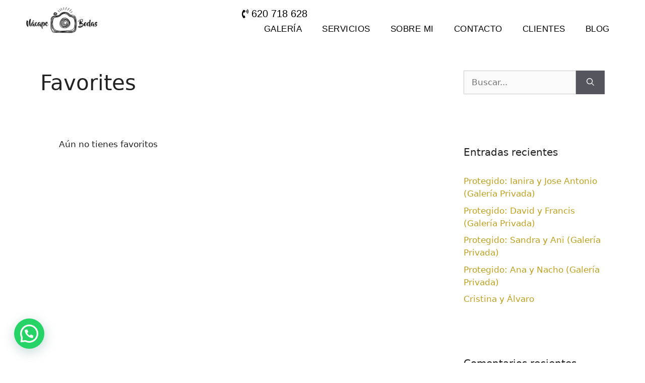

--- FILE ---
content_type: text/html; charset=UTF-8
request_url: https://nacapebodas.com/client-galleries/favorites/
body_size: 13223
content:
<!DOCTYPE html>
<html lang="es">
<head>
	<meta charset="UTF-8">
	<meta name='robots' content='index, follow, max-image-preview:large, max-snippet:-1, max-video-preview:-1' />
	
	<script id="cookieyes" type="text/javascript" src="https://cdn-cookieyes.com/client_data/6a0e00575b8aca58bd2b7c04/script.js"></script><meta name="viewport" content="width=device-width, initial-scale=1">
	<!-- This site is optimized with the Yoast SEO plugin v26.6 - https://yoast.com/wordpress/plugins/seo/ -->
	<link media="all" href="https://nacapebodas.com/wp-content/cache/autoptimize/css/autoptimize_732b3438ad952e3691bcb8088c2a7058.css" rel="stylesheet"><title>Favorites - Nacape Bodas</title>
	<link rel="canonical" href="https://nacapebodas.com/client-galleries/favorites/" />
	<meta property="og:locale" content="es_ES" />
	<meta property="og:type" content="article" />
	<meta property="og:title" content="Favorites - Nacape Bodas" />
	<meta property="og:url" content="https://nacapebodas.com/client-galleries/favorites/" />
	<meta property="og:site_name" content="Nacape Bodas" />
	<meta property="article:publisher" content="https://www.facebook.com/NachoAcasoPerez" />
	<meta property="article:modified_time" content="2025-09-29T15:10:25+00:00" />
	<meta name="twitter:card" content="summary_large_image" />
	<meta name="twitter:label1" content="Tiempo de lectura" />
	<meta name="twitter:data1" content="1 minuto" />
	<script type="application/ld+json" class="yoast-schema-graph">{"@context":"https://schema.org","@graph":[{"@type":"WebPage","@id":"https://nacapebodas.com/client-galleries/favorites/","url":"https://nacapebodas.com/client-galleries/favorites/","name":"Favorites - Nacape Bodas","isPartOf":{"@id":"https://nacapebodas.com/#website"},"datePublished":"2020-11-26T12:33:50+00:00","dateModified":"2025-09-29T15:10:25+00:00","breadcrumb":{"@id":"https://nacapebodas.com/client-galleries/favorites/#breadcrumb"},"inLanguage":"es","potentialAction":[{"@type":"ReadAction","target":["https://nacapebodas.com/client-galleries/favorites/"]}]},{"@type":"BreadcrumbList","@id":"https://nacapebodas.com/client-galleries/favorites/#breadcrumb","itemListElement":[{"@type":"ListItem","position":1,"name":"Portada","item":"https://nacapebodas.com/"},{"@type":"ListItem","position":2,"name":"Client Galleries","item":"https://nacapebodas.com/client-galleries/"},{"@type":"ListItem","position":3,"name":"Favorites"}]},{"@type":"WebSite","@id":"https://nacapebodas.com/#website","url":"https://nacapebodas.com/","name":"Nacape Bodas","description":"","publisher":{"@id":"https://nacapebodas.com/#organization"},"potentialAction":[{"@type":"SearchAction","target":{"@type":"EntryPoint","urlTemplate":"https://nacapebodas.com/?s={search_term_string}"},"query-input":{"@type":"PropertyValueSpecification","valueRequired":true,"valueName":"search_term_string"}}],"inLanguage":"es"},{"@type":"Organization","@id":"https://nacapebodas.com/#organization","name":"Nacape Bodas","url":"https://nacapebodas.com/","logo":{"@type":"ImageObject","inLanguage":"es","@id":"https://nacapebodas.com/#/schema/logo/image/","url":"https://nacapebodas.com/wp-content/uploads/2021/01/LogoFacebook-copia.jpg","contentUrl":"https://nacapebodas.com/wp-content/uploads/2021/01/LogoFacebook-copia.jpg","width":1034,"height":920,"caption":"Nacape Bodas"},"image":{"@id":"https://nacapebodas.com/#/schema/logo/image/"},"sameAs":["https://www.facebook.com/NachoAcasoPerez","https://www.instagram.com/nacape_bodas/"]}]}</script>
	<!-- / Yoast SEO plugin. -->


<link rel="alternate" type="application/rss+xml" title="Nacape Bodas &raquo; Feed" href="https://nacapebodas.com/feed/" />
<link rel="alternate" type="application/rss+xml" title="Nacape Bodas &raquo; Feed de los comentarios" href="https://nacapebodas.com/comments/feed/" />
<script>
window._wpemojiSettings = {"baseUrl":"https:\/\/s.w.org\/images\/core\/emoji\/16.0.1\/72x72\/","ext":".png","svgUrl":"https:\/\/s.w.org\/images\/core\/emoji\/16.0.1\/svg\/","svgExt":".svg","source":{"concatemoji":"https:\/\/nacapebodas.com\/wp-includes\/js\/wp-emoji-release.min.js?ver=bda7b448557954976c056a59c8a1ca18"}};
/*! This file is auto-generated */
!function(s,n){var o,i,e;function c(e){try{var t={supportTests:e,timestamp:(new Date).valueOf()};sessionStorage.setItem(o,JSON.stringify(t))}catch(e){}}function p(e,t,n){e.clearRect(0,0,e.canvas.width,e.canvas.height),e.fillText(t,0,0);var t=new Uint32Array(e.getImageData(0,0,e.canvas.width,e.canvas.height).data),a=(e.clearRect(0,0,e.canvas.width,e.canvas.height),e.fillText(n,0,0),new Uint32Array(e.getImageData(0,0,e.canvas.width,e.canvas.height).data));return t.every(function(e,t){return e===a[t]})}function u(e,t){e.clearRect(0,0,e.canvas.width,e.canvas.height),e.fillText(t,0,0);for(var n=e.getImageData(16,16,1,1),a=0;a<n.data.length;a++)if(0!==n.data[a])return!1;return!0}function f(e,t,n,a){switch(t){case"flag":return n(e,"\ud83c\udff3\ufe0f\u200d\u26a7\ufe0f","\ud83c\udff3\ufe0f\u200b\u26a7\ufe0f")?!1:!n(e,"\ud83c\udde8\ud83c\uddf6","\ud83c\udde8\u200b\ud83c\uddf6")&&!n(e,"\ud83c\udff4\udb40\udc67\udb40\udc62\udb40\udc65\udb40\udc6e\udb40\udc67\udb40\udc7f","\ud83c\udff4\u200b\udb40\udc67\u200b\udb40\udc62\u200b\udb40\udc65\u200b\udb40\udc6e\u200b\udb40\udc67\u200b\udb40\udc7f");case"emoji":return!a(e,"\ud83e\udedf")}return!1}function g(e,t,n,a){var r="undefined"!=typeof WorkerGlobalScope&&self instanceof WorkerGlobalScope?new OffscreenCanvas(300,150):s.createElement("canvas"),o=r.getContext("2d",{willReadFrequently:!0}),i=(o.textBaseline="top",o.font="600 32px Arial",{});return e.forEach(function(e){i[e]=t(o,e,n,a)}),i}function t(e){var t=s.createElement("script");t.src=e,t.defer=!0,s.head.appendChild(t)}"undefined"!=typeof Promise&&(o="wpEmojiSettingsSupports",i=["flag","emoji"],n.supports={everything:!0,everythingExceptFlag:!0},e=new Promise(function(e){s.addEventListener("DOMContentLoaded",e,{once:!0})}),new Promise(function(t){var n=function(){try{var e=JSON.parse(sessionStorage.getItem(o));if("object"==typeof e&&"number"==typeof e.timestamp&&(new Date).valueOf()<e.timestamp+604800&&"object"==typeof e.supportTests)return e.supportTests}catch(e){}return null}();if(!n){if("undefined"!=typeof Worker&&"undefined"!=typeof OffscreenCanvas&&"undefined"!=typeof URL&&URL.createObjectURL&&"undefined"!=typeof Blob)try{var e="postMessage("+g.toString()+"("+[JSON.stringify(i),f.toString(),p.toString(),u.toString()].join(",")+"));",a=new Blob([e],{type:"text/javascript"}),r=new Worker(URL.createObjectURL(a),{name:"wpTestEmojiSupports"});return void(r.onmessage=function(e){c(n=e.data),r.terminate(),t(n)})}catch(e){}c(n=g(i,f,p,u))}t(n)}).then(function(e){for(var t in e)n.supports[t]=e[t],n.supports.everything=n.supports.everything&&n.supports[t],"flag"!==t&&(n.supports.everythingExceptFlag=n.supports.everythingExceptFlag&&n.supports[t]);n.supports.everythingExceptFlag=n.supports.everythingExceptFlag&&!n.supports.flag,n.DOMReady=!1,n.readyCallback=function(){n.DOMReady=!0}}).then(function(){return e}).then(function(){var e;n.supports.everything||(n.readyCallback(),(e=n.source||{}).concatemoji?t(e.concatemoji):e.wpemoji&&e.twemoji&&(t(e.twemoji),t(e.wpemoji)))}))}((window,document),window._wpemojiSettings);
</script>


















<link rel='stylesheet' id='elementor-post-8-css' href='https://nacapebodas.com/wp-content/cache/autoptimize/css/autoptimize_single_641858f578899a51fb203a5a27e887f2.css?ver=1768272779' media='all' />

<link rel='stylesheet' id='elementor-post-15-css' href='https://nacapebodas.com/wp-content/cache/autoptimize/css/autoptimize_single_18fb2b8ab58b9b122c92dcbdc1f92330.css?ver=1768272779' media='all' />
<link rel='stylesheet' id='elementor-post-50-css' href='https://nacapebodas.com/wp-content/cache/autoptimize/css/autoptimize_single_5486b43fbaef7ef2ccff153141f5c140.css?ver=1768272780' media='all' />


<link rel='stylesheet' id='elementor-gf-local-roboto-css' href='https://nacapebodas.com/wp-content/cache/autoptimize/css/autoptimize_single_a0a3326152c4ffdee86dcbf23899dc0d.css?ver=1744876431' media='all' />
<link rel='stylesheet' id='elementor-gf-local-robotoslab-css' href='https://nacapebodas.com/wp-content/cache/autoptimize/css/autoptimize_single_a820fd9be45208f14d95f418ce4146b2.css?ver=1744876440' media='all' />





<script src="https://nacapebodas.com/wp-includes/js/jquery/jquery.min.js?ver=3.7.1" id="jquery-core-js"></script>

<script id="sbi_scripts-js-extra">
var sb_instagram_js_options = {"font_method":"svg","resized_url":"https:\/\/nacapebodas.com\/wp-content\/uploads\/sb-instagram-feed-images\/","placeholder":"https:\/\/nacapebodas.com\/wp-content\/plugins\/instagram-feed\/img\/placeholder.png","ajax_url":"https:\/\/nacapebodas.com\/wp-admin\/admin-ajax.php"};
</script>

<link rel="https://api.w.org/" href="https://nacapebodas.com/wp-json/" /><link rel="alternate" title="JSON" type="application/json" href="https://nacapebodas.com/wp-json/wp/v2/pages/233" /><link rel="EditURI" type="application/rsd+xml" title="RSD" href="https://nacapebodas.com/xmlrpc.php?rsd" />
<link rel="alternate" title="oEmbed (JSON)" type="application/json+oembed" href="https://nacapebodas.com/wp-json/oembed/1.0/embed?url=https%3A%2F%2Fnacapebodas.com%2Fclient-galleries%2Ffavorites%2F" />
<link rel="alternate" title="oEmbed (XML)" type="text/xml+oembed" href="https://nacapebodas.com/wp-json/oembed/1.0/embed?url=https%3A%2F%2Fnacapebodas.com%2Fclient-galleries%2Ffavorites%2F&#038;format=xml" />
<meta name="generator" content="Elementor 3.34.1; features: additional_custom_breakpoints; settings: css_print_method-external, google_font-enabled, font_display-auto">
<!-- Google tag (gtag.js) -->
<script async src="https://www.googletagmanager.com/gtag/js?id=G-PLDFHJVMJQ"></script>
<script>
  window.dataLayer = window.dataLayer || [];
  function gtag(){dataLayer.push(arguments);}
  gtag('js', new Date());

  gtag('config', 'G-PLDFHJVMJQ');
</script>

<!-- Google Tag Manager -->

<script>(function(w,d,s,l,i){w[l]=w[l]||[];w[l].push({'gtm.start':new Date().getTime(),event:'gtm.js'});var f=d.getElementsByTagName(s)[0],j=d.createElement(s),dl=l!='dataLayer'?'&l='+l:'';j.async=true;j.src='https://www.googletagmanager.com/gtm.js?id='+i+dl;f.parentNode.insertBefore(j,f);
})(window,document,'script','dataLayer','GTM-KFFWNHR');</script>

<!-- End Google Tag Manager -->
			
						<meta name="theme-color" content="#FFFFFF">
			<link rel="icon" href="https://nacapebodas.com/wp-content/uploads/2020/11/cropped-favicon-32x32.png" sizes="32x32" />
<link rel="icon" href="https://nacapebodas.com/wp-content/uploads/2020/11/cropped-favicon-192x192.png" sizes="192x192" />
<link rel="apple-touch-icon" href="https://nacapebodas.com/wp-content/uploads/2020/11/cropped-favicon-180x180.png" />
<meta name="msapplication-TileImage" content="https://nacapebodas.com/wp-content/uploads/2020/11/cropped-favicon-270x270.png" />
		
		</head>

<body data-rsssl=1 class="wp-singular page-template-default page page-id-233 page-child parent-pageid-229 wp-custom-logo wp-embed-responsive wp-theme-generatepress wp-child-theme-generatepress_child post-image-aligned-center sticky-menu-fade right-sidebar nav-float-right separate-containers header-aligned-left dropdown-hover sunshine-photo-cart elementor-default elementor-kit-8" itemtype="https://schema.org/WebPage" itemscope data-burst_id="233" data-burst_type="page">
	<a class="screen-reader-text skip-link" href="#content" title="Saltar al contenido">Saltar al contenido</a>		<header data-elementor-type="header" data-elementor-id="15" class="elementor elementor-15 elementor-location-header" data-elementor-post-type="elementor_library">
					<header class="elementor-section elementor-top-section elementor-element elementor-element-c8e33ca elementor-section-content-middle elementor-section-height-min-height elementor-section-full_width elementor-section-height-default elementor-section-items-middle" data-id="c8e33ca" data-element_type="section" data-settings="{&quot;background_background&quot;:&quot;classic&quot;,&quot;sticky&quot;:&quot;top&quot;,&quot;motion_fx_motion_fx_scrolling&quot;:&quot;yes&quot;,&quot;sticky_effects_offset&quot;:1,&quot;motion_fx_devices&quot;:[&quot;desktop&quot;,&quot;tablet&quot;,&quot;mobile&quot;],&quot;sticky_on&quot;:[&quot;desktop&quot;,&quot;tablet&quot;,&quot;mobile&quot;],&quot;sticky_offset&quot;:0,&quot;sticky_anchor_link_offset&quot;:0}">
						<div class="elementor-container elementor-column-gap-no">
					<div class="elementor-column elementor-col-50 elementor-top-column elementor-element elementor-element-26a8df1" data-id="26a8df1" data-element_type="column">
			<div class="elementor-widget-wrap elementor-element-populated">
						<div class="elementor-element elementor-element-4cc8af4 elementor-widget elementor-widget-theme-site-logo elementor-widget-image" data-id="4cc8af4" data-element_type="widget" data-widget_type="theme-site-logo.default">
				<div class="elementor-widget-container">
											<a href="https://nacapebodas.com">
			<img width="600" height="229" src="https://nacapebodas.com/wp-content/uploads/2020/11/Logo-nacape-bodas.png" class="attachment-full size-full wp-image-22" alt="" srcset="https://nacapebodas.com/wp-content/uploads/2020/11/Logo-nacape-bodas.png 600w, https://nacapebodas.com/wp-content/uploads/2020/11/Logo-nacape-bodas-300x115.png 300w" sizes="(max-width: 600px) 100vw, 600px" />				</a>
											</div>
				</div>
					</div>
		</div>
				<div class="elementor-column elementor-col-50 elementor-top-column elementor-element elementor-element-4f8b2c4" data-id="4f8b2c4" data-element_type="column">
			<div class="elementor-widget-wrap elementor-element-populated">
						<div class="elementor-element elementor-element-de4e586 elementor-align-end elementor-mobile-align-center elementor-hidden-phone elementor-icon-list--layout-traditional elementor-list-item-link-full_width elementor-widget elementor-widget-icon-list" data-id="de4e586" data-element_type="widget" data-widget_type="icon-list.default">
				<div class="elementor-widget-container">
							<ul class="elementor-icon-list-items">
							<li class="elementor-icon-list-item">
											<a href="tel:+34620718628">

												<span class="elementor-icon-list-icon">
							<i aria-hidden="true" class="fas fa-phone-volume"></i>						</span>
										<span class="elementor-icon-list-text">620 718 628</span>
											</a>
									</li>
						</ul>
						</div>
				</div>
				<div class="elementor-element elementor-element-d50ea12 elementor-align-end elementor-mobile-align-center elementor-hidden-desktop elementor-hidden-tablet elementor-hidden-mobile elementor-icon-list--layout-traditional elementor-list-item-link-full_width elementor-widget elementor-widget-icon-list" data-id="d50ea12" data-element_type="widget" data-widget_type="icon-list.default">
				<div class="elementor-widget-container">
							<ul class="elementor-icon-list-items">
							<li class="elementor-icon-list-item">
											<a href="tel:+34620718628">

												<span class="elementor-icon-list-icon">
							<i aria-hidden="true" class="fas fa-phone-volume"></i>						</span>
										<span class="elementor-icon-list-text">620 718 628</span>
											</a>
									</li>
						</ul>
						</div>
				</div>
				<div class="elementor-element elementor-element-71739ae elementor-nav-menu__align-end elementor-nav-menu--stretch elementor-nav-menu--dropdown-tablet elementor-nav-menu__text-align-aside elementor-nav-menu--toggle elementor-nav-menu--burger elementor-widget elementor-widget-nav-menu" data-id="71739ae" data-element_type="widget" data-settings="{&quot;full_width&quot;:&quot;stretch&quot;,&quot;layout&quot;:&quot;horizontal&quot;,&quot;submenu_icon&quot;:{&quot;value&quot;:&quot;&lt;i class=\&quot;fas fa-caret-down\&quot; aria-hidden=\&quot;true\&quot;&gt;&lt;\/i&gt;&quot;,&quot;library&quot;:&quot;fa-solid&quot;},&quot;toggle&quot;:&quot;burger&quot;}" data-widget_type="nav-menu.default">
				<div class="elementor-widget-container">
								<nav aria-label="Menú" class="elementor-nav-menu--main elementor-nav-menu__container elementor-nav-menu--layout-horizontal e--pointer-text e--animation-none">
				<ul id="menu-1-71739ae" class="elementor-nav-menu"><li class="menu-item menu-item-type-post_type menu-item-object-page menu-item-44"><a href="https://nacapebodas.com/galeria/" class="elementor-item">Galería</a></li>
<li class="menu-item menu-item-type-post_type menu-item-object-page menu-item-2246"><a href="https://nacapebodas.com/servicios/" class="elementor-item">Servicios</a></li>
<li class="menu-item menu-item-type-post_type menu-item-object-page menu-item-197"><a href="https://nacapebodas.com/sobre-mi/" class="elementor-item">Sobre mi</a></li>
<li class="menu-item menu-item-type-post_type menu-item-object-page menu-item-43"><a href="https://nacapebodas.com/contacto/" class="elementor-item">Contacto</a></li>
<li class="menu-item menu-item-type-post_type menu-item-object-page menu-item-42"><a href="https://nacapebodas.com/clientes/" class="elementor-item">Clientes</a></li>
<li class="menu-item menu-item-type-post_type menu-item-object-page menu-item-41"><a href="https://nacapebodas.com/blog/" class="elementor-item">Blog</a></li>
</ul>			</nav>
					<div class="elementor-menu-toggle" role="button" tabindex="0" aria-label="Alternar menú" aria-expanded="false">
			<i aria-hidden="true" role="presentation" class="elementor-menu-toggle__icon--open eicon-menu-bar"></i><i aria-hidden="true" role="presentation" class="elementor-menu-toggle__icon--close eicon-close"></i>		</div>
					<nav class="elementor-nav-menu--dropdown elementor-nav-menu__container" aria-hidden="true">
				<ul id="menu-2-71739ae" class="elementor-nav-menu"><li class="menu-item menu-item-type-post_type menu-item-object-page menu-item-44"><a href="https://nacapebodas.com/galeria/" class="elementor-item" tabindex="-1">Galería</a></li>
<li class="menu-item menu-item-type-post_type menu-item-object-page menu-item-2246"><a href="https://nacapebodas.com/servicios/" class="elementor-item" tabindex="-1">Servicios</a></li>
<li class="menu-item menu-item-type-post_type menu-item-object-page menu-item-197"><a href="https://nacapebodas.com/sobre-mi/" class="elementor-item" tabindex="-1">Sobre mi</a></li>
<li class="menu-item menu-item-type-post_type menu-item-object-page menu-item-43"><a href="https://nacapebodas.com/contacto/" class="elementor-item" tabindex="-1">Contacto</a></li>
<li class="menu-item menu-item-type-post_type menu-item-object-page menu-item-42"><a href="https://nacapebodas.com/clientes/" class="elementor-item" tabindex="-1">Clientes</a></li>
<li class="menu-item menu-item-type-post_type menu-item-object-page menu-item-41"><a href="https://nacapebodas.com/blog/" class="elementor-item" tabindex="-1">Blog</a></li>
</ul>			</nav>
						</div>
				</div>
					</div>
		</div>
					</div>
		</header>
				</header>
		
	<div class="site grid-container container hfeed" id="page">
				<div class="site-content" id="content">
			
	<div class="content-area" id="primary">
		<main class="site-main" id="main">
			
<article id="post-233" class="post-233 page type-page status-publish" itemtype="https://schema.org/CreativeWork" itemscope>
	<div class="inside-article">
		
			<header class="entry-header">
				<h1 class="entry-title" itemprop="headline">Favorites</h1>			</header>

			
		<div class="entry-content" itemprop="text">
			<div id="sunshine" class="sunshine--page--favorites"><div id="sunshine--main"><div class="sunshine--container">
<div id="sunshine--favorites--empty">Aún no tienes favoritos</div>
</div> <!-- CLOSE "sunshine" --></div></div> <!-- CLOSE "sunshine--main" -->
		</div>

			</div>
</article>
		</main>
	</div>

	<div class="widget-area sidebar is-right-sidebar" id="right-sidebar">
	<div class="inside-right-sidebar">
		<aside id="search-2" class="widget inner-padding widget_search"><form method="get" class="search-form" action="https://nacapebodas.com/">
	<label>
		<span class="screen-reader-text">Buscar:</span>
		<input type="search" class="search-field" placeholder="Buscar..." value="" name="s" title="Buscar:">
	</label>
	<button class="search-submit" aria-label="Buscar"><span class="gp-icon icon-search"><svg viewBox="0 0 512 512" aria-hidden="true" xmlns="http://www.w3.org/2000/svg" width="1em" height="1em"><path fill-rule="evenodd" clip-rule="evenodd" d="M208 48c-88.366 0-160 71.634-160 160s71.634 160 160 160 160-71.634 160-160S296.366 48 208 48zM0 208C0 93.125 93.125 0 208 0s208 93.125 208 208c0 48.741-16.765 93.566-44.843 129.024l133.826 134.018c9.366 9.379 9.355 24.575-.025 33.941-9.379 9.366-24.575 9.355-33.941-.025L337.238 370.987C301.747 399.167 256.839 416 208 416 93.125 416 0 322.875 0 208z" /></svg></span></button></form>
</aside>
		<aside id="recent-posts-2" class="widget inner-padding widget_recent_entries">
		<h2 class="widget-title">Entradas recientes</h2>
		<ul>
											<li>
					<a href="https://nacapebodas.com/2025/11/08/ianira-y-jose-antonio-galeria-privada/">Protegido: Ianira y Jose Antonio (Galería Privada)</a>
									</li>
											<li>
					<a href="https://nacapebodas.com/2025/10/04/david-y-francis-galeria-privada/">Protegido: David y Francis (Galería Privada)</a>
									</li>
											<li>
					<a href="https://nacapebodas.com/2025/09/20/sandra-y-ani-galeria-privada/">Protegido: Sandra y Ani (Galería Privada)</a>
									</li>
											<li>
					<a href="https://nacapebodas.com/2025/09/06/ana-y-nacho-galeria-privada/">Protegido: Ana y Nacho (Galería Privada)</a>
									</li>
											<li>
					<a href="https://nacapebodas.com/2025/06/28/cristina-y-alvaro/">Cristina y Álvaro</a>
									</li>
					</ul>

		</aside><aside id="recent-comments-2" class="widget inner-padding widget_recent_comments"><h2 class="widget-title">Comentarios recientes</h2><ul id="recentcomments"><li class="recentcomments"><span class="comment-author-link"><a href="https://okbetlogin.cyou" class="url" rel="ugc external nofollow">okbetlogin</a></span> en <a href="https://nacapebodas.com/2023/05/19/maria-julie/#comment-119">María y Julie</a></li><li class="recentcomments"><span class="comment-author-link"><a href="https://philslot.click" class="url" rel="ugc external nofollow">philslot</a></span> en <a href="https://nacapebodas.com/2023/10/07/raquel-juan/#comment-118">Raquel y Juan</a></li><li class="recentcomments"><span class="comment-author-link"><a href="https://philslot.click" class="url" rel="ugc external nofollow">philslot</a></span> en <a href="https://nacapebodas.com/2022/11/09/slide-show/#comment-117">Video con Fotos o Slide Show</a></li><li class="recentcomments"><span class="comment-author-link"><a href="https://phlein.online" class="url" rel="ugc external nofollow">phlein</a></span> en <a href="https://nacapebodas.com/2023/10/07/raquel-juan/#comment-116">Raquel y Juan</a></li><li class="recentcomments"><span class="comment-author-link"><a href="https://phlein.online" class="url" rel="ugc external nofollow">phlein</a></span> en <a href="https://nacapebodas.com/2021/09/10/carmen-javier/#comment-115">Carmen &#038; Javier</a></li></ul></aside>	</div>
</div>

	</div>
</div>


<div class="site-footer">
			<footer data-elementor-type="footer" data-elementor-id="50" class="elementor elementor-50 elementor-location-footer" data-elementor-post-type="elementor_library">
					<section class="elementor-section elementor-top-section elementor-element elementor-element-b70995e elementor-section-full_width elementor-section-height-default elementor-section-height-default" data-id="b70995e" data-element_type="section">
						<div class="elementor-container elementor-column-gap-default">
					<div class="elementor-column elementor-col-100 elementor-top-column elementor-element elementor-element-4ed71157" data-id="4ed71157" data-element_type="column">
			<div class="elementor-widget-wrap elementor-element-populated">
						<section class="elementor-section elementor-inner-section elementor-element elementor-element-144176c7 elementor-section-full_width elementor-section-height-default elementor-section-height-default" data-id="144176c7" data-element_type="section">
						<div class="elementor-container elementor-column-gap-default">
					<div class="elementor-column elementor-col-50 elementor-inner-column elementor-element elementor-element-47eec38b" data-id="47eec38b" data-element_type="column">
			<div class="elementor-widget-wrap elementor-element-populated">
						<div class="elementor-element elementor-element-99780d9 elementor-shape-circle e-grid-align-left e-grid-align-mobile-center elementor-grid-0 elementor-widget elementor-widget-social-icons" data-id="99780d9" data-element_type="widget" data-widget_type="social-icons.default">
				<div class="elementor-widget-container">
							<div class="elementor-social-icons-wrapper elementor-grid" role="list">
							<span class="elementor-grid-item" role="listitem">
					<a class="elementor-icon elementor-social-icon elementor-social-icon-facebook elementor-repeater-item-7208ac0" href="https://www.facebook.com/N%C3%A1cape-Bodas-108253521105223" target="_blank">
						<span class="elementor-screen-only">Facebook</span>
						<i aria-hidden="true" class="fab fa-facebook"></i>					</a>
				</span>
							<span class="elementor-grid-item" role="listitem">
					<a class="elementor-icon elementor-social-icon elementor-social-icon-instagram elementor-repeater-item-3d00d11" href="https://www.instagram.com/nacape_bodas/" target="_blank">
						<span class="elementor-screen-only">Instagram</span>
						<i aria-hidden="true" class="fab fa-instagram"></i>					</a>
				</span>
					</div>
						</div>
				</div>
					</div>
		</div>
				<div class="elementor-column elementor-col-50 elementor-inner-column elementor-element elementor-element-6b35ffe5" data-id="6b35ffe5" data-element_type="column">
			<div class="elementor-widget-wrap elementor-element-populated">
						<div class="elementor-element elementor-element-179313eb elementor-widget elementor-widget-image" data-id="179313eb" data-element_type="widget" data-widget_type="image.default">
				<div class="elementor-widget-container">
																<a href="https://nacapebodas.com">
							<img width="600" height="229" src="https://nacapebodas.com/wp-content/uploads/2020/11/Logo-nacape-bodas.png" class="attachment-full size-full wp-image-22" alt="" srcset="https://nacapebodas.com/wp-content/uploads/2020/11/Logo-nacape-bodas.png 600w, https://nacapebodas.com/wp-content/uploads/2020/11/Logo-nacape-bodas-300x115.png 300w" sizes="(max-width: 600px) 100vw, 600px" />								</a>
															</div>
				</div>
					</div>
		</div>
					</div>
		</section>
				<div class="elementor-element elementor-element-4c77f380 elementor-widget-divider--view-line elementor-widget elementor-widget-divider" data-id="4c77f380" data-element_type="widget" data-widget_type="divider.default">
				<div class="elementor-widget-container">
							<div class="elementor-divider">
			<span class="elementor-divider-separator">
						</span>
		</div>
						</div>
				</div>
				<section class="elementor-section elementor-inner-section elementor-element elementor-element-76d794c9 elementor-section-full_width elementor-section-height-default elementor-section-height-default" data-id="76d794c9" data-element_type="section">
						<div class="elementor-container elementor-column-gap-default">
					<div class="elementor-column elementor-col-50 elementor-inner-column elementor-element elementor-element-f5e1e75" data-id="f5e1e75" data-element_type="column">
			<div class="elementor-widget-wrap elementor-element-populated">
							</div>
		</div>
				<div class="elementor-column elementor-col-50 elementor-inner-column elementor-element elementor-element-1b928d38" data-id="1b928d38" data-element_type="column">
			<div class="elementor-widget-wrap elementor-element-populated">
						<div class="elementor-element elementor-element-424dcf0d elementor-widget elementor-widget-text-editor" data-id="424dcf0d" data-element_type="widget" data-widget_type="text-editor.default">
				<div class="elementor-widget-container">
									<p>Nácape Bodas 2024 © Todos los derechos reservados. <a href="https://nacapebodas.com/compromiso-con-la-proteccion-de-datos-personales">Compromiso con la Protección de datos personales</a> | <a href="https://nacapebodas.com/politica-de-privacidad/">Política de privacidad</a> | <a href="https://nacapebodas.com/politica-de-cookies/">Política de cookies</a></p>								</div>
				</div>
					</div>
		</div>
					</div>
		</section>
					</div>
		</div>
					</div>
		</section>
				</footer>
		</div>

<script type="speculationrules">
{"prefetch":[{"source":"document","where":{"and":[{"href_matches":"\/*"},{"not":{"href_matches":["\/wp-*.php","\/wp-admin\/*","\/wp-content\/uploads\/*","\/wp-content\/*","\/wp-content\/plugins\/*","\/wp-content\/themes\/generatepress_child\/*","\/wp-content\/themes\/generatepress\/*","\/*\\?(.+)"]}},{"not":{"selector_matches":"a[rel~=\"nofollow\"]"}},{"not":{"selector_matches":".no-prefetch, .no-prefetch a"}}]},"eagerness":"conservative"}]}
</script>

        <script type="text/javascript">
            
            (function() {
                // First, track UTM parameters
                function getQueryParam(name) {
                    const urlParams = new URLSearchParams(window.location.search);
                    return urlParams.get(name);
                }

                function compressValue(value) {
                    if (!value) return '';
                    try {
                        const decodedValue = decodeURIComponent(value);
                        return decodedValue;
                    } catch (e) {
                        return value;
                    }
                }

                function saveLeadSource() {
                    // Get UTM source first
                    const currentUtmSource = compressValue(getQueryParam('utm_source'));
                    
                    // Only proceed if we have a source
                    if (!currentUtmSource) {
                        return;
                    }

                    const cookies = document.cookie.split('; ');
                    const existingCookie = cookies.find(c => {
                        if (!c.startsWith('lenix_utms=')) return false;
                        try {
                            const cookieData = JSON.parse(decodeURIComponent(c.split('=')[1]));
                            return cookieData.lenix_utm_source !== currentUtmSource;
                        } catch (e) {
                            return false;
                        }
                    });
                    
                    // If utm_source is different, save the new one
                    if (!existingCookie) {
                        return;
                    }

                    // Get UTM params without compression
                    const data = {
                        lenix_utm_source: currentUtmSource,
                        lenix_utm_medium: compressValue(getQueryParam('utm_medium')),
                        lenix_utm_campaign: compressValue(getQueryParam('utm_campaign')),
                        lenix_utm_term: compressValue(getQueryParam('utm_term')),
                        lenix_utm_content: compressValue(getQueryParam('utm_content')),
                        lenix_referrer: compressValue(document.referrer),
                        lenix_d: Math.floor(Date.now() / 1000)
                    };

                    // Remove empty values
                    Object.keys(data).forEach(key => {
                        if (!data[key]) delete data[key];
                    });

                    try {
                        const cookieValue = encodeURIComponent(JSON.stringify(data));
                        document.cookie = `lenix_utms=${cookieValue}; path=/; max-age=2592000`;
                        
                        if (window.location.hostname === 'localhost') {
                        }
                    } catch (e) {
                    }
                }

                // New function to track first landing page
                function trackFirstVisit() {
                    // Check if first visit is already tracked
                    // add initial_referrer
                    if (document.cookie.includes('lenix_first_visit=')) {
                        return;
                    }

                    const firstVisitData = {
                        landing_page: window.location.href,
                        landing_page_title: document.title,
                        first_visit_time: Math.floor(Date.now() / 1000),
                        initial_referrer: document.referrer ? document.referrer : 'Direct'
                    };

                    try {
                        const cookieValue = encodeURIComponent(JSON.stringify(firstVisitData));
                        // Set cookie to expire in 30 days
                        document.cookie = `lenix_first_visit=${cookieValue}; path=/; max-age=2592000`;
                        
                        if (window.location.hostname === 'localhost') {
                        }
                    } catch (e) {
                        console.error('Error saving first visit data:', e);
                    }
                }

                // Run both tracking functions
                saveLeadSource();
                trackFirstVisit();
            })();
        </script>
        <script>function loadScript(a){var b=document.getElementsByTagName("head")[0],c=document.createElement("script");c.type="text/javascript",c.src="https://tracker.metricool.com/app/resources/be.js",c.onreadystatechange=a,c.onload=a,b.appendChild(c)}loadScript(function(){beTracker.t({hash:'be622d9553c2eba0e7295dc8773dacab'})})</script><script id="generate-a11y">
!function(){"use strict";if("querySelector"in document&&"addEventListener"in window){var e=document.body;e.addEventListener("pointerdown",(function(){e.classList.add("using-mouse")}),{passive:!0}),e.addEventListener("keydown",(function(){e.classList.remove("using-mouse")}),{passive:!0})}}();
</script>

<div class="joinchat joinchat--left joinchat--btn" data-settings='{"telephone":"34620718628","mobile_only":false,"button_delay":3,"whatsapp_web":false,"qr":false,"message_views":2,"message_delay":10,"message_badge":false,"message_send":"","message_hash":""}' hidden aria-hidden="false">
	<div class="joinchat__button" role="button" tabindex="0" aria-label="Contactar por WhatsApp">
							</div>
			</div>
<!-- Instagram Feed JS -->
<script type="text/javascript">
var sbiajaxurl = "https://nacapebodas.com/wp-admin/admin-ajax.php";
</script>
			<script>
				const lazyloadRunObserver = () => {
					const lazyloadBackgrounds = document.querySelectorAll( `.e-con.e-parent:not(.e-lazyloaded)` );
					const lazyloadBackgroundObserver = new IntersectionObserver( ( entries ) => {
						entries.forEach( ( entry ) => {
							if ( entry.isIntersecting ) {
								let lazyloadBackground = entry.target;
								if( lazyloadBackground ) {
									lazyloadBackground.classList.add( 'e-lazyloaded' );
								}
								lazyloadBackgroundObserver.unobserve( entry.target );
							}
						});
					}, { rootMargin: '200px 0px 200px 0px' } );
					lazyloadBackgrounds.forEach( ( lazyloadBackground ) => {
						lazyloadBackgroundObserver.observe( lazyloadBackground );
					} );
				};
				const events = [
					'DOMContentLoaded',
					'elementor/lazyload/observe',
				];
				events.forEach( ( event ) => {
					document.addEventListener( event, lazyloadRunObserver );
				} );
			</script>
			

<script id="wpfront-scroll-top-js-extra">
var wpfront_scroll_top_data = {"data":{"css":"#wpfront-scroll-top-container{position:fixed;cursor:pointer;z-index:9999;border:none;outline:none;background-color:rgba(0,0,0,0);box-shadow:none;outline-style:none;text-decoration:none;opacity:0;display:none;align-items:center;justify-content:center;margin:0;padding:0}#wpfront-scroll-top-container.show{display:flex;opacity:1}#wpfront-scroll-top-container .sr-only{position:absolute;width:1px;height:1px;padding:0;margin:-1px;overflow:hidden;clip:rect(0,0,0,0);white-space:nowrap;border:0}#wpfront-scroll-top-container .text-holder{padding:3px 10px;-webkit-border-radius:3px;border-radius:3px;-webkit-box-shadow:4px 4px 5px 0px rgba(50,50,50,.5);-moz-box-shadow:4px 4px 5px 0px rgba(50,50,50,.5);box-shadow:4px 4px 5px 0px rgba(50,50,50,.5)}#wpfront-scroll-top-container{right:20px;bottom:20px;}#wpfront-scroll-top-container img{width:auto;height:auto;}#wpfront-scroll-top-container .text-holder{color:#FFFFFF;background-color:#000000;width:auto;height:auto;;}#wpfront-scroll-top-container .text-holder:hover{background-color:#000000;}#wpfront-scroll-top-container i{color:#000000;}","html":"<button id=\"wpfront-scroll-top-container\" aria-label=\"\" title=\"\" ><img src=\"https:\/\/nacapebodas.com\/wp-content\/plugins\/wpfront-scroll-top\/includes\/assets\/icons\/1.png\" alt=\"\" title=\"\"><\/button>","data":{"hide_iframe":false,"button_fade_duration":0,"auto_hide":false,"auto_hide_after":2,"scroll_offset":100,"button_opacity":0.8,"button_action":"top","button_action_element_selector":"","button_action_container_selector":"html, body","button_action_element_offset":0,"scroll_duration":400}}};
</script>

<!--[if lte IE 11]>
<script src="https://nacapebodas.com/wp-content/themes/generatepress/assets/js/classList.min.js?ver=3.6.0" id="generate-classlist-js"></script>
<![endif]-->
<script id="generate-menu-js-before">
var generatepressMenu = {"toggleOpenedSubMenus":true,"openSubMenuLabel":"Abrir el submen\u00fa","closeSubMenuLabel":"Cerrar el submen\u00fa"};
</script>




<script id="elementor-frontend-js-before">
var elementorFrontendConfig = {"environmentMode":{"edit":false,"wpPreview":false,"isScriptDebug":false},"i18n":{"shareOnFacebook":"Compartir en Facebook","shareOnTwitter":"Compartir en Twitter","pinIt":"Pinear","download":"Descargar","downloadImage":"Descargar imagen","fullscreen":"Pantalla completa","zoom":"Zoom","share":"Compartir","playVideo":"Reproducir v\u00eddeo","previous":"Anterior","next":"Siguiente","close":"Cerrar","a11yCarouselPrevSlideMessage":"Diapositiva anterior","a11yCarouselNextSlideMessage":"Diapositiva siguiente","a11yCarouselFirstSlideMessage":"Esta es la primera diapositiva","a11yCarouselLastSlideMessage":"Esta es la \u00faltima diapositiva","a11yCarouselPaginationBulletMessage":"Ir a la diapositiva"},"is_rtl":false,"breakpoints":{"xs":0,"sm":480,"md":768,"lg":1025,"xl":1440,"xxl":1600},"responsive":{"breakpoints":{"mobile":{"label":"M\u00f3vil vertical","value":767,"default_value":767,"direction":"max","is_enabled":true},"mobile_extra":{"label":"M\u00f3vil horizontal","value":880,"default_value":880,"direction":"max","is_enabled":false},"tablet":{"label":"Tableta vertical","value":1024,"default_value":1024,"direction":"max","is_enabled":true},"tablet_extra":{"label":"Tableta horizontal","value":1200,"default_value":1200,"direction":"max","is_enabled":false},"laptop":{"label":"Port\u00e1til","value":1366,"default_value":1366,"direction":"max","is_enabled":false},"widescreen":{"label":"Pantalla grande","value":2400,"default_value":2400,"direction":"min","is_enabled":false}},"hasCustomBreakpoints":false},"version":"3.34.1","is_static":false,"experimentalFeatures":{"additional_custom_breakpoints":true,"theme_builder_v2":true,"home_screen":true,"global_classes_should_enforce_capabilities":true,"e_variables":true,"cloud-library":true,"e_opt_in_v4_page":true,"e_interactions":true,"import-export-customization":true,"e_pro_variables":true},"urls":{"assets":"https:\/\/nacapebodas.com\/wp-content\/plugins\/elementor\/assets\/","ajaxurl":"https:\/\/nacapebodas.com\/wp-admin\/admin-ajax.php","uploadUrl":"https:\/\/nacapebodas.com\/wp-content\/uploads"},"nonces":{"floatingButtonsClickTracking":"18bfbd1143"},"swiperClass":"swiper","settings":{"page":[],"editorPreferences":[]},"kit":{"body_background_background":"classic","active_breakpoints":["viewport_mobile","viewport_tablet"],"global_image_lightbox":"yes","lightbox_enable_counter":"yes","lightbox_enable_fullscreen":"yes","lightbox_enable_zoom":"yes","lightbox_enable_share":"yes","lightbox_title_src":"title","lightbox_description_src":"description"},"post":{"id":233,"title":"Favorites%20-%20Nacape%20Bodas","excerpt":"","featuredImage":false}};
</script>



<script id="sunshine-photo-cart-js-extra">
var sunshine_photo_cart = {"ajax_url":"https:\/\/nacapebodas.com\/wp-admin\/admin-ajax.php","security":"df93aca6ab","cart_url":"https:\/\/nacapebodas.com\/clientes\/cart\/","checkout_url":"https:\/\/nacapebodas.com\/clientes\/checkout\/","lang":{"error":"Lo sentimos, se ha producido un error en su solicitud","max_images":"Ya ha seleccionado el n\u00famero m\u00e1ximo de fotos permitido","view_cart":"Ver Carrito"}};
</script>



<script src="https://nacapebodas.com/wp-includes/js/dist/hooks.min.js?ver=4d63a3d491d11ffd8ac6" id="wp-hooks-js"></script>
<script src="https://nacapebodas.com/wp-includes/js/dist/i18n.min.js?ver=5e580eb46a90c2b997e6" id="wp-i18n-js"></script>
<script id="wp-i18n-js-after">
wp.i18n.setLocaleData( { 'text direction\u0004ltr': [ 'ltr' ] } );
</script>
<script id="elementor-pro-frontend-js-before">
var ElementorProFrontendConfig = {"ajaxurl":"https:\/\/nacapebodas.com\/wp-admin\/admin-ajax.php","nonce":"e8cbd21a97","urls":{"assets":"https:\/\/nacapebodas.com\/wp-content\/plugins\/elementor-pro\/assets\/","rest":"https:\/\/nacapebodas.com\/wp-json\/"},"settings":{"lazy_load_background_images":true},"popup":{"hasPopUps":false},"shareButtonsNetworks":{"facebook":{"title":"Facebook","has_counter":true},"twitter":{"title":"Twitter"},"linkedin":{"title":"LinkedIn","has_counter":true},"pinterest":{"title":"Pinterest","has_counter":true},"reddit":{"title":"Reddit","has_counter":true},"vk":{"title":"VK","has_counter":true},"odnoklassniki":{"title":"OK","has_counter":true},"tumblr":{"title":"Tumblr"},"digg":{"title":"Digg"},"skype":{"title":"Skype"},"stumbleupon":{"title":"StumbleUpon","has_counter":true},"mix":{"title":"Mix"},"telegram":{"title":"Telegram"},"pocket":{"title":"Pocket","has_counter":true},"xing":{"title":"XING","has_counter":true},"whatsapp":{"title":"WhatsApp"},"email":{"title":"Email"},"print":{"title":"Print"},"x-twitter":{"title":"X"},"threads":{"title":"Threads"}},"facebook_sdk":{"lang":"es_ES","app_id":""},"lottie":{"defaultAnimationUrl":"https:\/\/nacapebodas.com\/wp-content\/plugins\/elementor-pro\/modules\/lottie\/assets\/animations\/default.json"}};
</script>


<!-- Powered by Sunshine Photo Cart 3.5.7.2 -->
<script defer src="https://nacapebodas.com/wp-content/cache/autoptimize/js/autoptimize_d6656d80c97c707eb2fe868dfffb4c6b.js"></script></body>
</html>


--- FILE ---
content_type: text/css
request_url: https://nacapebodas.com/wp-content/cache/autoptimize/css/autoptimize_single_18fb2b8ab58b9b122c92dcbdc1f92330.css?ver=1768272779
body_size: 1878
content:
.elementor-15 .elementor-element.elementor-element-c8e33ca>.elementor-container>.elementor-column>.elementor-widget-wrap{align-content:center;align-items:center}.elementor-15 .elementor-element.elementor-element-c8e33ca:not(.elementor-motion-effects-element-type-background),.elementor-15 .elementor-element.elementor-element-c8e33ca>.elementor-motion-effects-container>.elementor-motion-effects-layer{background-color:#FFFFFF96}.elementor-15 .elementor-element.elementor-element-c8e33ca>.elementor-container{min-height:80px}.elementor-15 .elementor-element.elementor-element-c8e33ca{transition:background .3s,border .3s,border-radius .3s,box-shadow .3s;margin-top:0;margin-bottom:0;padding:0 50px;z-index:999999}.elementor-15 .elementor-element.elementor-element-c8e33ca>.elementor-background-overlay{transition:background .3s,border-radius .3s,opacity .3s}.elementor-widget-theme-site-logo .widget-image-caption{color:var(--e-global-color-text);font-family:var(--e-global-typography-text-font-family),Sans-serif;font-weight:var(--e-global-typography-text-font-weight)}.elementor-15 .elementor-element.elementor-element-4cc8af4{text-align:start}.elementor-15 .elementor-element.elementor-element-4cc8af4 img{width:145px}.elementor-15 .elementor-element.elementor-element-4f8b2c4>.elementor-widget-wrap>.elementor-widget:not(.elementor-widget__width-auto):not(.elementor-widget__width-initial):not(:last-child):not(.elementor-absolute){margin-block-end:-24px}.elementor-15 .elementor-element.elementor-element-4f8b2c4>.elementor-element-populated{margin:0;--e-column-margin-right:0px;--e-column-margin-left:0px;padding:0}.elementor-widget-icon-list .elementor-icon-list-item:not(:last-child):after{border-color:var(--e-global-color-text)}.elementor-widget-icon-list .elementor-icon-list-icon i{color:var(--e-global-color-primary)}.elementor-widget-icon-list .elementor-icon-list-icon svg{fill:var(--e-global-color-primary)}.elementor-widget-icon-list .elementor-icon-list-item>.elementor-icon-list-text,.elementor-widget-icon-list .elementor-icon-list-item>a{font-family:var(--e-global-typography-text-font-family),Sans-serif;font-weight:var(--e-global-typography-text-font-weight)}.elementor-widget-icon-list .elementor-icon-list-text{color:var(--e-global-color-secondary)}.elementor-15 .elementor-element.elementor-element-de4e586>.elementor-widget-container{margin:0;padding:0 20px 30px 0}.elementor-15 .elementor-element.elementor-element-de4e586 .elementor-icon-list-items:not(.elementor-inline-items) .elementor-icon-list-item:not(:last-child){padding-block-end:calc(0px/2)}.elementor-15 .elementor-element.elementor-element-de4e586 .elementor-icon-list-items:not(.elementor-inline-items) .elementor-icon-list-item:not(:first-child){margin-block-start:calc(0px/2)}.elementor-15 .elementor-element.elementor-element-de4e586 .elementor-icon-list-items.elementor-inline-items .elementor-icon-list-item{margin-inline:calc(0px/2)}.elementor-15 .elementor-element.elementor-element-de4e586 .elementor-icon-list-items.elementor-inline-items{margin-inline:calc(-0px/2)}.elementor-15 .elementor-element.elementor-element-de4e586 .elementor-icon-list-items.elementor-inline-items .elementor-icon-list-item:after{inset-inline-end:calc(-0px/2)}.elementor-15 .elementor-element.elementor-element-de4e586 .elementor-icon-list-icon i{color:var(--e-global-color-3f30d2d);transition:color .3s}.elementor-15 .elementor-element.elementor-element-de4e586 .elementor-icon-list-icon svg{fill:var(--e-global-color-3f30d2d);transition:fill .3s}.elementor-15 .elementor-element.elementor-element-de4e586 .elementor-icon-list-item:hover .elementor-icon-list-icon i{color:var(--e-global-color-53477b2)}.elementor-15 .elementor-element.elementor-element-de4e586 .elementor-icon-list-item:hover .elementor-icon-list-icon svg{fill:var(--e-global-color-53477b2)}.elementor-15 .elementor-element.elementor-element-de4e586{--e-icon-list-icon-size:18px;--icon-vertical-offset:0px}.elementor-15 .elementor-element.elementor-element-de4e586 .elementor-icon-list-item>.elementor-icon-list-text,.elementor-15 .elementor-element.elementor-element-de4e586 .elementor-icon-list-item>a{font-family:"Avenir next condensed",Sans-serif;font-size:20px;font-weight:400}.elementor-15 .elementor-element.elementor-element-de4e586 .elementor-icon-list-text{color:var(--e-global-color-3f30d2d);transition:color .3s}.elementor-15 .elementor-element.elementor-element-de4e586 .elementor-icon-list-item:hover .elementor-icon-list-text{color:var(--e-global-color-53477b2)}.elementor-15 .elementor-element.elementor-element-d50ea12>.elementor-widget-container{margin:0;padding:0 20px 0 0}.elementor-15 .elementor-element.elementor-element-d50ea12 .elementor-icon-list-items:not(.elementor-inline-items) .elementor-icon-list-item:not(:last-child){padding-block-end:calc(0px/2)}.elementor-15 .elementor-element.elementor-element-d50ea12 .elementor-icon-list-items:not(.elementor-inline-items) .elementor-icon-list-item:not(:first-child){margin-block-start:calc(0px/2)}.elementor-15 .elementor-element.elementor-element-d50ea12 .elementor-icon-list-items.elementor-inline-items .elementor-icon-list-item{margin-inline:calc(0px/2)}.elementor-15 .elementor-element.elementor-element-d50ea12 .elementor-icon-list-items.elementor-inline-items{margin-inline:calc(-0px/2)}.elementor-15 .elementor-element.elementor-element-d50ea12 .elementor-icon-list-items.elementor-inline-items .elementor-icon-list-item:after{inset-inline-end:calc(-0px/2)}.elementor-15 .elementor-element.elementor-element-d50ea12 .elementor-icon-list-icon i{color:var(--e-global-color-3f30d2d);transition:color .3s}.elementor-15 .elementor-element.elementor-element-d50ea12 .elementor-icon-list-icon svg{fill:var(--e-global-color-3f30d2d);transition:fill .3s}.elementor-15 .elementor-element.elementor-element-d50ea12 .elementor-icon-list-item:hover .elementor-icon-list-icon i{color:var(--e-global-color-53477b2)}.elementor-15 .elementor-element.elementor-element-d50ea12 .elementor-icon-list-item:hover .elementor-icon-list-icon svg{fill:var(--e-global-color-53477b2)}.elementor-15 .elementor-element.elementor-element-d50ea12{--e-icon-list-icon-size:18px;--icon-vertical-offset:0px}.elementor-15 .elementor-element.elementor-element-d50ea12 .elementor-icon-list-item>.elementor-icon-list-text,.elementor-15 .elementor-element.elementor-element-d50ea12 .elementor-icon-list-item>a{font-family:"Avenir next condensed",Sans-serif;font-size:20px;font-weight:400}.elementor-15 .elementor-element.elementor-element-d50ea12 .elementor-icon-list-text{color:var(--e-global-color-3f30d2d);transition:color .3s}.elementor-15 .elementor-element.elementor-element-d50ea12 .elementor-icon-list-item:hover .elementor-icon-list-text{color:var(--e-global-color-53477b2)}.elementor-widget-nav-menu .elementor-nav-menu .elementor-item{font-family:var(--e-global-typography-primary-font-family),Sans-serif;font-weight:var(--e-global-typography-primary-font-weight)}.elementor-widget-nav-menu .elementor-nav-menu--main .elementor-item{color:var(--e-global-color-text);fill:var(--e-global-color-text)}.elementor-widget-nav-menu .elementor-nav-menu--main .elementor-item:hover,.elementor-widget-nav-menu .elementor-nav-menu--main .elementor-item.elementor-item-active,.elementor-widget-nav-menu .elementor-nav-menu--main .elementor-item.highlighted,.elementor-widget-nav-menu .elementor-nav-menu--main .elementor-item:focus{color:var(--e-global-color-accent);fill:var(--e-global-color-accent)}.elementor-widget-nav-menu .elementor-nav-menu--main:not(.e--pointer-framed) .elementor-item:before,.elementor-widget-nav-menu .elementor-nav-menu--main:not(.e--pointer-framed) .elementor-item:after{background-color:var(--e-global-color-accent)}.elementor-widget-nav-menu .e--pointer-framed .elementor-item:before,.elementor-widget-nav-menu .e--pointer-framed .elementor-item:after{border-color:var(--e-global-color-accent)}.elementor-widget-nav-menu{--e-nav-menu-divider-color:var(--e-global-color-text)}.elementor-widget-nav-menu .elementor-nav-menu--dropdown .elementor-item,.elementor-widget-nav-menu .elementor-nav-menu--dropdown .elementor-sub-item{font-family:var(--e-global-typography-accent-font-family),Sans-serif;font-weight:var(--e-global-typography-accent-font-weight)}.elementor-15 .elementor-element.elementor-element-71739ae>.elementor-widget-container{padding:0}.elementor-15 .elementor-element.elementor-element-71739ae .elementor-menu-toggle{margin-left:auto;background-color:rgba(0,0,0,0);border-width:0;border-radius:0}.elementor-15 .elementor-element.elementor-element-71739ae .elementor-nav-menu .elementor-item{font-family:"Avenir next condensed",Sans-serif;font-size:17px;font-weight:400;text-transform:uppercase;line-height:0;letter-spacing:.5px}.elementor-15 .elementor-element.elementor-element-71739ae .elementor-nav-menu--main .elementor-item{color:var(--e-global-color-3f30d2d);fill:var(--e-global-color-3f30d2d);padding-top:10px;padding-bottom:10px}.elementor-15 .elementor-element.elementor-element-71739ae .elementor-nav-menu--main .elementor-item:hover,.elementor-15 .elementor-element.elementor-element-71739ae .elementor-nav-menu--main .elementor-item.elementor-item-active,.elementor-15 .elementor-element.elementor-element-71739ae .elementor-nav-menu--main .elementor-item.highlighted,.elementor-15 .elementor-element.elementor-element-71739ae .elementor-nav-menu--main .elementor-item:focus{color:var(--e-global-color-53477b2);fill:var(--e-global-color-53477b2)}.elementor-15 .elementor-element.elementor-element-71739ae .elementor-nav-menu--dropdown a,.elementor-15 .elementor-element.elementor-element-71739ae .elementor-menu-toggle{color:#000;fill:#000}.elementor-15 .elementor-element.elementor-element-71739ae .elementor-nav-menu--dropdown{background-color:#f2f2f2}.elementor-15 .elementor-element.elementor-element-71739ae .elementor-nav-menu--dropdown a:hover,.elementor-15 .elementor-element.elementor-element-71739ae .elementor-nav-menu--dropdown a:focus,.elementor-15 .elementor-element.elementor-element-71739ae .elementor-nav-menu--dropdown a.elementor-item-active,.elementor-15 .elementor-element.elementor-element-71739ae .elementor-nav-menu--dropdown a.highlighted,.elementor-15 .elementor-element.elementor-element-71739ae .elementor-menu-toggle:hover,.elementor-15 .elementor-element.elementor-element-71739ae .elementor-menu-toggle:focus{color:#fff}.elementor-15 .elementor-element.elementor-element-71739ae .elementor-nav-menu--dropdown a:hover,.elementor-15 .elementor-element.elementor-element-71739ae .elementor-nav-menu--dropdown a:focus,.elementor-15 .elementor-element.elementor-element-71739ae .elementor-nav-menu--dropdown a.elementor-item-active,.elementor-15 .elementor-element.elementor-element-71739ae .elementor-nav-menu--dropdown a.highlighted{background-color:var(--e-global-color-bd1488f)}.elementor-15 .elementor-element.elementor-element-71739ae .elementor-nav-menu--dropdown .elementor-item,.elementor-15 .elementor-element.elementor-element-71739ae .elementor-nav-menu--dropdown .elementor-sub-item{font-size:15px}.elementor-15 .elementor-element.elementor-element-71739ae div.elementor-menu-toggle{color:#000}.elementor-15 .elementor-element.elementor-element-71739ae div.elementor-menu-toggle svg{fill:#000}.elementor-15 .elementor-element.elementor-element-71739ae div.elementor-menu-toggle:hover,.elementor-15 .elementor-element.elementor-element-71739ae div.elementor-menu-toggle:focus{color:var(--e-global-color-53477b2)}.elementor-15 .elementor-element.elementor-element-71739ae div.elementor-menu-toggle:hover svg,.elementor-15 .elementor-element.elementor-element-71739ae div.elementor-menu-toggle:focus svg{fill:var(--e-global-color-53477b2)}.elementor-15 .elementor-element.elementor-element-71739ae{--nav-menu-icon-size:25px}.elementor-theme-builder-content-area{height:400px}.elementor-location-header:before,.elementor-location-footer:before{content:"";display:table;clear:both}@media(min-width:768px){.elementor-15 .elementor-element.elementor-element-26a8df1{width:35.709%}.elementor-15 .elementor-element.elementor-element-4f8b2c4{width:64.291%}}@media(max-width:1024px){.elementor-15 .elementor-element.elementor-element-c8e33ca{padding:10px 20px}.elementor-15 .elementor-element.elementor-element-4f8b2c4>.elementor-widget-wrap>.elementor-widget:not(.elementor-widget__width-auto):not(.elementor-widget__width-initial):not(:last-child):not(.elementor-absolute){margin-block-end:2px}.elementor-15 .elementor-element.elementor-element-de4e586>.elementor-widget-container{padding:0}.elementor-15 .elementor-element.elementor-element-71739ae .elementor-nav-menu--main>.elementor-nav-menu>li>.elementor-nav-menu--dropdown,.elementor-15 .elementor-element.elementor-element-71739ae .elementor-nav-menu__container.elementor-nav-menu--dropdown{margin-top:45px !important}}@media(max-width:767px){.elementor-15 .elementor-element.elementor-element-c8e33ca{margin-top:0;margin-bottom:0;padding:5px}.elementor-15 .elementor-element.elementor-element-26a8df1{width:50%}.elementor-15 .elementor-element.elementor-element-26a8df1>.elementor-element-populated{margin:0;--e-column-margin-right:0px;--e-column-margin-left:0px;padding:0}.elementor-15 .elementor-element.elementor-element-4cc8af4{text-align:center}.elementor-15 .elementor-element.elementor-element-4cc8af4 img{width:147px}.elementor-15 .elementor-element.elementor-element-4f8b2c4{width:50%}.elementor-15 .elementor-element.elementor-element-4f8b2c4>.elementor-widget-wrap>.elementor-widget:not(.elementor-widget__width-auto):not(.elementor-widget__width-initial):not(:last-child):not(.elementor-absolute){margin-block-end:-8px}.elementor-15 .elementor-element.elementor-element-de4e586>.elementor-widget-container{margin:15px 0 0}.elementor-15 .elementor-element.elementor-element-d50ea12>.elementor-widget-container{margin:15px 0 0}.elementor-15 .elementor-element.elementor-element-71739ae .elementor-nav-menu--dropdown a{padding-top:7px;padding-bottom:7px}.elementor-15 .elementor-element.elementor-element-71739ae .elementor-nav-menu--main>.elementor-nav-menu>li>.elementor-nav-menu--dropdown,.elementor-15 .elementor-element.elementor-element-71739ae .elementor-nav-menu__container.elementor-nav-menu--dropdown{margin-top:1px !important}}

--- FILE ---
content_type: text/css
request_url: https://nacapebodas.com/wp-content/cache/autoptimize/css/autoptimize_single_5486b43fbaef7ef2ccff153141f5c140.css?ver=1768272780
body_size: 1261
content:
.elementor-50 .elementor-element.elementor-element-b70995e{margin-top:200px;margin-bottom:0;padding:0 5%}.elementor-50 .elementor-element.elementor-element-4ed71157>.elementor-widget-wrap>.elementor-widget:not(.elementor-widget__width-auto):not(.elementor-widget__width-initial):not(:last-child):not(.elementor-absolute){margin-block-end:0px}.elementor-50 .elementor-element.elementor-element-4ed71157>.elementor-element-populated{padding:0}.elementor-50 .elementor-element.elementor-element-144176c7{margin-top:0;margin-bottom:0}.elementor-bc-flex-widget .elementor-50 .elementor-element.elementor-element-47eec38b.elementor-column .elementor-widget-wrap{align-items:center}.elementor-50 .elementor-element.elementor-element-47eec38b.elementor-column.elementor-element[data-element_type="column"]>.elementor-widget-wrap.elementor-element-populated{align-content:center;align-items:center}.elementor-50 .elementor-element.elementor-element-47eec38b>.elementor-element-populated{padding:0}.elementor-50 .elementor-element.elementor-element-99780d9{--grid-template-columns:repeat(0,auto);--icon-size:20px;--grid-column-gap:12px;--grid-row-gap:0px}.elementor-50 .elementor-element.elementor-element-99780d9 .elementor-widget-container{text-align:left}.elementor-50 .elementor-element.elementor-element-99780d9 .elementor-social-icon{background-color:#BFA01D00;--icon-padding:.4em}.elementor-50 .elementor-element.elementor-element-99780d9 .elementor-social-icon i{color:var(--e-global-color-3f30d2d)}.elementor-50 .elementor-element.elementor-element-99780d9 .elementor-social-icon svg{fill:var(--e-global-color-3f30d2d)}.elementor-50 .elementor-element.elementor-element-99780d9 .elementor-social-icon:hover i{color:var(--e-global-color-53477b2)}.elementor-50 .elementor-element.elementor-element-99780d9 .elementor-social-icon:hover svg{fill:var(--e-global-color-53477b2)}.elementor-bc-flex-widget .elementor-50 .elementor-element.elementor-element-6b35ffe5.elementor-column .elementor-widget-wrap{align-items:center}.elementor-50 .elementor-element.elementor-element-6b35ffe5.elementor-column.elementor-element[data-element_type="column"]>.elementor-widget-wrap.elementor-element-populated{align-content:center;align-items:center}.elementor-50 .elementor-element.elementor-element-6b35ffe5>.elementor-element-populated{padding:0}.elementor-widget-image .widget-image-caption{color:var(--e-global-color-text);font-family:var(--e-global-typography-text-font-family),Sans-serif;font-weight:var(--e-global-typography-text-font-weight)}.elementor-50 .elementor-element.elementor-element-179313eb{text-align:end}.elementor-50 .elementor-element.elementor-element-179313eb img{width:70%}.elementor-widget-divider{--divider-color:var(--e-global-color-secondary)}.elementor-widget-divider .elementor-divider__text{color:var(--e-global-color-secondary);font-family:var(--e-global-typography-secondary-font-family),Sans-serif;font-weight:var(--e-global-typography-secondary-font-weight)}.elementor-widget-divider.elementor-view-stacked .elementor-icon{background-color:var(--e-global-color-secondary)}.elementor-widget-divider.elementor-view-framed .elementor-icon,.elementor-widget-divider.elementor-view-default .elementor-icon{color:var(--e-global-color-secondary);border-color:var(--e-global-color-secondary)}.elementor-widget-divider.elementor-view-framed .elementor-icon,.elementor-widget-divider.elementor-view-default .elementor-icon svg{fill:var(--e-global-color-secondary)}.elementor-50 .elementor-element.elementor-element-4c77f380{--divider-border-style:solid;--divider-color:#000;--divider-border-width:1px}.elementor-50 .elementor-element.elementor-element-4c77f380 .elementor-divider-separator{width:100%}.elementor-50 .elementor-element.elementor-element-4c77f380 .elementor-divider{padding-block-start:35px;padding-block-end:35px}.elementor-50 .elementor-element.elementor-element-76d794c9{margin-top:0;margin-bottom:0}.elementor-bc-flex-widget .elementor-50 .elementor-element.elementor-element-f5e1e75.elementor-column .elementor-widget-wrap{align-items:center}.elementor-50 .elementor-element.elementor-element-f5e1e75.elementor-column.elementor-element[data-element_type="column"]>.elementor-widget-wrap.elementor-element-populated{align-content:center;align-items:center}.elementor-50 .elementor-element.elementor-element-f5e1e75>.elementor-element-populated{padding:0}.elementor-widget-text-editor{font-family:var(--e-global-typography-text-font-family),Sans-serif;font-weight:var(--e-global-typography-text-font-weight);color:var(--e-global-color-text)}.elementor-widget-text-editor.elementor-drop-cap-view-stacked .elementor-drop-cap{background-color:var(--e-global-color-primary)}.elementor-widget-text-editor.elementor-drop-cap-view-framed .elementor-drop-cap,.elementor-widget-text-editor.elementor-drop-cap-view-default .elementor-drop-cap{color:var(--e-global-color-primary);border-color:var(--e-global-color-primary)}.elementor-50 .elementor-element.elementor-element-5d071257>.elementor-widget-container{margin:0;padding:0}.elementor-50 .elementor-element.elementor-element-5d071257{text-align:start;font-family:"Avenir next condensed",Sans-serif;font-size:18px;font-weight:500;letter-spacing:.5px;color:#000}.elementor-bc-flex-widget .elementor-50 .elementor-element.elementor-element-1b928d38.elementor-column .elementor-widget-wrap{align-items:center}.elementor-50 .elementor-element.elementor-element-1b928d38.elementor-column.elementor-element[data-element_type="column"]>.elementor-widget-wrap.elementor-element-populated{align-content:center;align-items:center}.elementor-50 .elementor-element.elementor-element-1b928d38>.elementor-element-populated{margin:0;--e-column-margin-right:0px;--e-column-margin-left:0px;padding:0}.elementor-50 .elementor-element.elementor-element-424dcf0d{text-align:end;font-family:"Avenir next condensed",Sans-serif;font-size:13px;font-weight:400;letter-spacing:.5px;color:#000}.elementor-theme-builder-content-area{height:400px}.elementor-location-header:before,.elementor-location-footer:before{content:"";display:table;clear:both}@media(min-width:768px){.elementor-50 .elementor-element.elementor-element-47eec38b{width:78.02%}.elementor-50 .elementor-element.elementor-element-6b35ffe5{width:21.907%}.elementor-50 .elementor-element.elementor-element-f5e1e75{width:15%}.elementor-50 .elementor-element.elementor-element-1b928d38{width:84.88%}}@media(max-width:1024px){.elementor-50 .elementor-element.elementor-element-b70995e{margin-top:100px;margin-bottom:0}.elementor-50 .elementor-element.elementor-element-76d794c9{margin-top:0;margin-bottom:50px}}@media(max-width:767px){.elementor-50 .elementor-element.elementor-element-b70995e{margin-top:0;margin-bottom:0}.elementor-50 .elementor-element.elementor-element-99780d9 .elementor-widget-container{text-align:center}.elementor-50 .elementor-element.elementor-element-6b35ffe5>.elementor-element-populated{margin:35px 0 0;--e-column-margin-right:0px;--e-column-margin-left:0px;padding:0}.elementor-50 .elementor-element.elementor-element-179313eb{text-align:center}.elementor-50 .elementor-element.elementor-element-179313eb img{width:42%}.elementor-50 .elementor-element.elementor-element-4c77f380 .elementor-divider{padding-block-start:30px;padding-block-end:30px}.elementor-50 .elementor-element.elementor-element-5d071257{text-align:center}.elementor-50 .elementor-element.elementor-element-1b928d38>.elementor-element-populated{margin:20px 0 0;--e-column-margin-right:0px;--e-column-margin-left:0px;padding:0}.elementor-50 .elementor-element.elementor-element-424dcf0d{text-align:center;font-size:12px}}